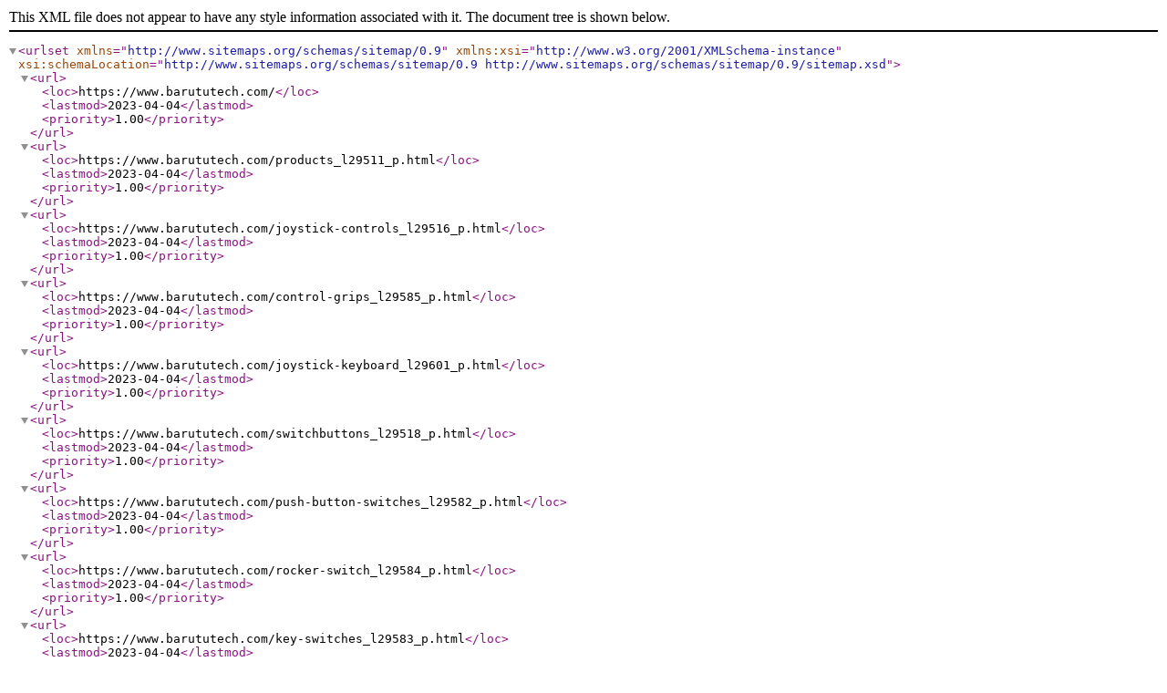

--- FILE ---
content_type: text/xml;charset=UTF-8
request_url: https://www.barututech.com/sitemap_en.xml
body_size: 1312
content:
<?xml version="1.0" encoding="UTF-8"?>
<urlset
      xmlns="http://www.sitemaps.org/schemas/sitemap/0.9"
      xmlns:xsi="http://www.w3.org/2001/XMLSchema-instance"
      xsi:schemaLocation="http://www.sitemaps.org/schemas/sitemap/0.9
            http://www.sitemaps.org/schemas/sitemap/0.9/sitemap.xsd">
<url>
<loc>https://www.barututech.com/</loc>
<lastmod>2023-04-04</lastmod>
<priority>1.00</priority>
</url>
<url>
<loc>https://www.barututech.com/products_l29511_p.html</loc>
<lastmod>2023-04-04</lastmod>
<priority>1.00</priority>
</url>
<url>
<loc>https://www.barututech.com/joystick-controls_l29516_p.html</loc>
<lastmod>2023-04-04</lastmod>
<priority>1.00</priority>
</url>
<url>
<loc>https://www.barututech.com/control-grips_l29585_p.html</loc>
<lastmod>2023-04-04</lastmod>
<priority>1.00</priority>
</url>
<url>
<loc>https://www.barututech.com/joystick-keyboard_l29601_p.html</loc>
<lastmod>2023-04-04</lastmod>
<priority>1.00</priority>
</url>
<url>
<loc>https://www.barututech.com/switchbuttons_l29518_p.html</loc>
<lastmod>2023-04-04</lastmod>
<priority>1.00</priority>
</url>
<url>
<loc>https://www.barututech.com/push-button-switches_l29582_p.html</loc>
<lastmod>2023-04-04</lastmod>
<priority>1.00</priority>
</url>
<url>
<loc>https://www.barututech.com/rocker-switch_l29584_p.html</loc>
<lastmod>2023-04-04</lastmod>
<priority>1.00</priority>
</url>
<url>
<loc>https://www.barututech.com/key-switches_l29583_p.html</loc>
<lastmod>2023-04-04</lastmod>
<priority>1.00</priority>
</url>
<url>
<loc>https://www.barututech.com/wire-harness_l29517_p.html</loc>
<lastmod>2023-04-04</lastmod>
<priority>1.00</priority>
</url>
<url>
<loc>https://www.barututech.com/vehicle_l29613_p.html</loc>
<lastmod>2023-04-04</lastmod>
<priority>1.00</priority>
</url>
<url>
<loc>https://www.barututech.com/heavy-duty-vehicles_l29614_p.html</loc>
<lastmod>2023-04-04</lastmod>
<priority>1.00</priority>
</url>
<url>
<loc>https://www.barututech.com/industrial-equipment_l29615_p.html</loc>
<lastmod>2023-04-04</lastmod>
<priority>1.00</priority>
</url>
<url>
<loc>https://www.barututech.com/medical-equipment_l29616_p.html</loc>
<lastmod>2023-04-04</lastmod>
<priority>1.00</priority>
</url>
<url>
<loc>https://www.barututech.com/other-device_l29617_p.html</loc>
<lastmod>2023-04-04</lastmod>
<priority>1.00</priority>
</url>
<url>
<loc>https://www.barututech.com/accessories_l29520_p.html</loc>
<lastmod>2023-04-04</lastmod>
<priority>1.00</priority>
</url>
<url>
<loc>https://www.barututech.com/news_l29512_a.html</loc>
<lastmod>2023-04-04</lastmod>
<priority>1.00</priority>
</url>
<url>
<loc>https://www.barututech.com/about-us_l29515_o.html</loc>
<lastmod>2023-04-04</lastmod>
<priority>1.00</priority>
</url>
<url>
<loc>https://www.barututech.com/contact_l29514_c.html</loc>
<lastmod>2023-04-04</lastmod>
<priority>1.00</priority>
</url>
<url>
<loc>https://www.barututech.com/brt45-series-hall-effect-joystick_p173665.html</loc>
<lastmod>2023-04-04</lastmod>
<priority>1.00</priority>
</url>
<url>
<loc>https://www.barututech.com/brt61-series-joysticks_p173666.html</loc>
<lastmod>2023-04-04</lastmod>
<priority>1.00</priority>
</url>
<url>
<loc>https://www.barututech.com/brt82-series-of-joysticks_p173667.html</loc>
<lastmod>2023-04-04</lastmod>
<priority>1.00</priority>
</url>
<url>
<loc>https://www.barututech.com/brt83-joystick-controller-for-roller-and-bulldozer_p173668.html</loc>
<lastmod>2023-04-04</lastmod>
<priority>1.00</priority>
</url>
<url>
<loc>https://www.barututech.com/brt30b-joystick_p173669.html</loc>
<lastmod>2023-04-04</lastmod>
<priority>1.00</priority>
</url>
<url>
<loc>https://www.barututech.com/control-grips_p174447.html</loc>
<lastmod>2023-04-04</lastmod>
<priority>1.00</priority>
</url>
<url>
<loc>https://www.barututech.com/brt60-series-control-grips_p174449.html</loc>
<lastmod>2023-04-04</lastmod>
<priority>1.00</priority>
</url>
<url>
<loc>https://www.barututech.com/brt82-series_p174453.html</loc>
<lastmod>2023-04-04</lastmod>
<priority>1.00</priority>
</url>
<url>
<loc>https://www.barututech.com/brt81-series_p174454.html</loc>
<lastmod>2023-04-04</lastmod>
<priority>1.00</priority>
</url>
<url>
<loc>https://www.barututech.com/brt70-hmi-keyboard_p174455.html</loc>
<lastmod>2023-04-04</lastmod>
<priority>1.00</priority>
</url>
<url>
<loc>https://www.barututech.com/brt76-control-keypad_p174456.html</loc>
<lastmod>2023-04-04</lastmod>
<priority>1.00</priority>
</url>
<url>
<loc>https://www.barututech.com/brt-75-control-keypad_p174457.html</loc>
<lastmod>2023-04-04</lastmod>
<priority>1.00</priority>
</url>
<url>
<loc>https://www.barututech.com/3-position-key-switch_p174460.html</loc>
<lastmod>2023-04-04</lastmod>
<priority>1.00</priority>
</url>
<url>
<loc>https://www.barututech.com/10a-push-button-switch_p174461.html</loc>
<lastmod>2023-04-04</lastmod>
<priority>1.00</priority>
</url>
<url>
<loc>https://www.barututech.com/12v-24v-push-button-switch_p174462.html</loc>
<lastmod>2023-04-04</lastmod>
<priority>1.00</priority>
</url>
<url>
<loc>https://www.barututech.com/15-amp-momentary-push-button-switch_p174463.html</loc>
<lastmod>2023-04-04</lastmod>
<priority>1.00</priority>
</url>
<url>
<loc>https://www.barututech.com/20-amp-push-button-switch_p174464.html</loc>
<lastmod>2023-04-04</lastmod>
<priority>1.00</priority>
</url>
<url>
<loc>https://www.barututech.com/waterproof-rocker-switch_p174465.html</loc>
<lastmod>2023-04-04</lastmod>
<priority>1.00</priority>
</url>
<url>
<loc>https://www.barututech.com/can-signal-acquisition-board_p174492.html</loc>
<lastmod>2023-04-04</lastmod>
<priority>1.00</priority>
</url>
<url>
<loc>https://www.barututech.com/usb-acquisition-board-8-axis-simulator-control-board_p174541.html</loc>
<lastmod>2023-04-04</lastmod>
<priority>1.00</priority>
</url>
<url>
<loc>https://www.barututech.com/brt25-hall-effect-thumb-joystick_p174764.html</loc>
<lastmod>2023-04-04</lastmod>
<priority>1.00</priority>
</url>
<url>
<loc>https://www.barututech.com/brt35-series-hall-joystick_p174871.html</loc>
<lastmod>2023-04-04</lastmod>
<priority>1.00</priority>
</url>
<url>
<loc>https://www.barututech.com/brt60b-series-joysticks_p174885.html</loc>
<lastmod>2023-04-04</lastmod>
<priority>1.00</priority>
</url>
<url>
<loc>https://www.barututech.com/brt60c-series-multi-axis-joystick-control_p174895.html</loc>
<lastmod>2023-04-04</lastmod>
<priority>1.00</priority>
</url>
<url>
<loc>https://www.barututech.com/brt60a-series-2-axis-industrial-joystick_p174901.html</loc>
<lastmod>2023-04-04</lastmod>
<priority>1.00</priority>
</url>
<url>
<loc>https://www.barututech.com/brt30a-3-axis-hall-effect-joystick_p174912.html</loc>
<lastmod>2023-04-04</lastmod>
<priority>1.00</priority>
</url>
<url>
<loc>https://www.barututech.com/brt78-single-axis-joystick-for-video-switchers_p174920.html</loc>
<lastmod>2023-04-04</lastmod>
<priority>1.00</priority>
</url>
<url>
<loc>https://www.barututech.com/brt80-industrial-joystick-controls_p174927.html</loc>
<lastmod>2023-04-04</lastmod>
<priority>1.00</priority>
</url>
<url>
<loc>https://www.barututech.com/brt100-thumb-control_p174933.html</loc>
<lastmod>2023-04-04</lastmod>
<priority>1.00</priority>
</url>
<url>
<loc>https://www.barututech.com/brt38-series-rubber-grip-micro-joystick-for-remote-control_p174935.html</loc>
<lastmod>2023-04-04</lastmod>
<priority>1.00</priority>
</url>
<url>
<loc>https://www.barututech.com/brt105-thumb-joystick-extra-low-voltage-operating_p174979.html</loc>
<lastmod>2023-04-04</lastmod>
<priority>1.00</priority>
</url>
<url>
<loc>https://www.barututech.com/brt31-medical-joystick_p174990.html</loc>
<lastmod>2023-04-04</lastmod>
<priority>1.00</priority>
</url>
<url>
<loc>https://www.barututech.com/usv-joystick-controller_p174997.html</loc>
<lastmod>2023-04-04</lastmod>
<priority>1.00</priority>
</url>
<url>
<loc>https://www.barututech.com/twin-engine-controller-for-shipmarine_p174999.html</loc>
<lastmod>2023-04-04</lastmod>
<priority>1.00</priority>
</url>
<url>
<loc>https://www.barututech.com/brt185-rudder_p175005.html</loc>
<lastmod>2023-04-04</lastmod>
<priority>1.00</priority>
</url>
<url>
<loc>https://www.barututech.com/obd-to-db9-wire_p175197.html</loc>
<lastmod>2023-04-04</lastmod>
<priority>1.00</priority>
</url>
<url>
<loc>https://www.barututech.com/ecu-new-energy-harness-connector-epec-programming-controller-wiring-harness-connector_p175200.html</loc>
<lastmod>2023-04-04</lastmod>
<priority>1.00</priority>
</url>
<url>
<loc>https://www.barututech.com/m12-cable-assembly_p175211.html</loc>
<lastmod>2023-04-04</lastmod>
<priority>1.00</priority>
</url>
<url>
<loc>https://www.barututech.com/ecu-new-energy-harness-plc-wire-harness_p175221.html</loc>
<lastmod>2023-04-04</lastmod>
<priority>1.00</priority>
</url>
<url>
<loc>https://www.barututech.com/industrial-joystick-for-genie-boom-lift-aerial-platform_p176707.html</loc>
<lastmod>2023-04-04</lastmod>
<priority>1.00</priority>
</url>
<url>
<loc>https://www.barututech.com/joystick-control-box-for-jlg_p176708.html</loc>
<lastmod>2023-04-04</lastmod>
<priority>1.00</priority>
</url>
<url>
<loc>https://www.barututech.com/aerial-lift-genie-joystick_p176709.html</loc>
<lastmod>2023-04-04</lastmod>
<priority>1.00</priority>
</url>
<url>
<loc>https://www.barututech.com/industrial-joystick-genie-101174-for-scissor-lift-platform_p176710.html</loc>
<lastmod>2023-04-04</lastmod>
<priority>1.00</priority>
</url>
<url>
<loc>https://www.barututech.com/jlg-scissor-lift-joystick-controller_p176711.html</loc>
<lastmod>2023-04-04</lastmod>
<priority>1.00</priority>
</url>
<url>
<loc>https://www.barututech.com/haulotte-joystick-controller_p176712.html</loc>
<lastmod>2023-04-04</lastmod>
<priority>1.00</priority>
</url>
<url>
<loc>https://www.barututech.com/haulotte-lifting-rotary-joystick-controller_p176713.html</loc>
<lastmod>2023-04-04</lastmod>
<priority>1.00</priority>
</url>
<url>
<loc>https://www.barututech.com/manufacturer-industrial-joystick-for-jlg-boom-lift_p176714.html</loc>
<lastmod>2023-04-04</lastmod>
<priority>1.00</priority>
</url>
<url>
<loc>https://www.barututech.com/joystick-controller-box-for-boom-lift-aerial-lift-genie-scissor-lift_p176715.html</loc>
<lastmod>2023-04-04</lastmod>
<priority>1.00</priority>
</url>
<url>
<loc>https://www.barututech.com/ship-engine-control_a9380.html</loc>
<lastmod>2023-04-04</lastmod>
<priority>1.00</priority>
</url>
<url>
<loc>https://www.barututech.com/comparison-of-hall-effect-joystick-and-potentiometer-joystick_a9452.html</loc>
<lastmod>2023-04-04</lastmod>
<priority>1.00</priority>
</url>
<url>
<loc>https://www.barututech.com/how-to-choose-a-joystick-from-a-variety-of-types_a9558.html</loc>
<lastmod>2023-04-04</lastmod>
<priority>1.00</priority>
</url>
</urlset>